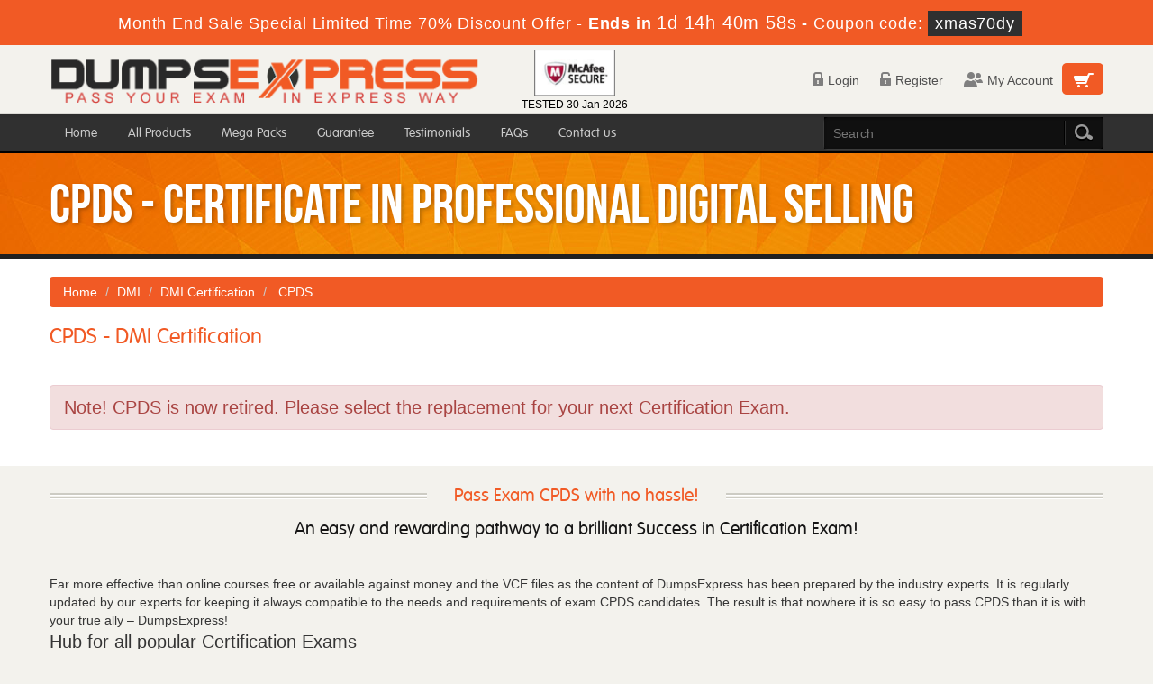

--- FILE ---
content_type: text/html; charset=UTF-8
request_url: https://www.dumpsexpress.com/CPDS-dumps.html
body_size: 17879
content:
<!DOCTYPE html>
<html lang="en">
<head>

	<meta charset="utf-8">
    <meta http-equiv="X-UA-Compatible" content="IE=edge">
    <meta name="viewport" content="width=device-width, initial-scale=1.0" />
    <meta name="author" content="">

    <meta name="description" content="Certificate in Professional Digital Selling PDF and Testing engine Certification Dumps that are 100% Verified By DMI CPDS Experts Please Try free CPDS pdf demo to confirm best quality." />
<meta name="keywords" content="CPDS PDF, CPDS Certification, CPDS Certification Dumps,  DMI CPDS Experts, Try free CPDS pdf demo" />
<link rel="canonical" href="https://www.dumpsexpress.com/CPDS-dumps.html" />
<title>Dumps Express CPDS Certification Dumps</title>
	<link rel="icon" href="https://www.dumpsexpress.com/img/favicon.ico" type="image/x-icon">

    <!-- Bootstrap Core CSS -->
    <link href="https://www.dumpsexpress.com/css/bootstrap.min.css" rel="stylesheet">
    <!-- Custom CSS -->
    <script src='https://www.google.com/recaptcha/api.js' async></script>
    <link href='http://fonts.googleapis.com/css?family=Open+Sans:400,300,700' rel='stylesheet' type='text/css'>
    <link href="https://www.dumpsexpress.com/css/style.css" rel="stylesheet" type="text/css" />
	<script type="text/javascript" src="https://www.dumpsexpress.com/js/jquery-2.0.2.min.js"></script>
	<script type="text/javascript" src="https://www.dumpsexpress.com/js/responsiveslides.min.js"></script>
	<script src="https://www.dumpsexpress.com/js/clipboard.min.js" async></script>


    <!-- HTML5 Shim and Respond.js IE8 support of HTML5 elements and media queries -->
    <!-- WARNING: Respond.js doesn't work if you view the page via file:// -->
    <!--[if lt IE 9]>
       <script src="https://oss.maxcdn.com/libs/html5shiv/3.7.0/html5shiv.js"></script>
       <script src="https://oss.maxcdn.com/libs/respond.js/1.4.2/respond.min.js"></script>
    <![endif]-->
	<script src="https://www.dumpsexpress.com/js/jquery.js"></script>



<script>
function Chat(){
var script = document.createElement("script"); //Make a script DOM node
script.id ="ze-snippet"
script.src = "https://static.zdassets.com/ekr/snippet.js?key=1687d94a-5f1f-420b-a8de-5d5646686ef2";
document.head.appendChild(script);
}
setTimeout(Chat, 7000);
</script>
<!-- Google tag (gtag.js) -->
<script async src="https://www.googletagmanager.com/gtag/js?id=G-56HDQVR03L"></script>
<script>
  window.dataLayer = window.dataLayer || [];
  function gtag(){dataLayer.push(arguments);}
  gtag('js', new Date());

  gtag('config', 'G-56HDQVR03L');
</script><meta name="google-site-verification" content="mWsLq5k0hd0R1TtdpTN5egU-evXXuTx83RKZmwzHQ-M" />










</head>







<body>

<!-- header advertisment -->
    <div class="promotionTitle">
        <div class="container">
            <div class="promotionTitle-title">
                <h3><span>Month End Sale Special Limited Time 70% Discount Offer - </span> Ends in <span id="coupontimeRem">0d 00h 00m 00s</span> - <span> Coupon code: <i>xmas70dy</i></span>
                </h3>
            </div>
        </div>
    </div>
<!-- header advertisment -->
<style>
/* header advertisment */
.promotionTitle {
  background: #f15a25;
  opacity: 1;
  height: 100%;
  width: 100%;
  visibility: visible;
}
.promotionTitleActive {
  opacity: 0;
  height: 0;
  width: 0;
  visibility: hidden;
}
.promotionTitle-title {
  position: relative;
}
.promotionTitle-title h3 {
  position: relative;
  font-size: 18px;
  letter-spacing: .8px;
  line-height: 1.5;
  margin: 10px 10px;
  color: #ffffff;
  font-weight: bold;
  text-align: center;
  width: 97%;
 padding: 0px;
}

.promotionTitle-title i{
	background-color:#303030;
	color:#fff;
	padding: 4px 8px;
	font-style: normal;
}

.promotionTitle-title span {
 color: #fff;
 display: inline-block;
 font-size: 18px;
	font-weight: 400;
}
.promotionTitle-title h3 span#coupontimeRem {
  font-size: 20px;
}
</style>
<script>
		function closeDisBox(){
			$('.topDiscountBar').hide();
		}
	// Set the date we're counting down to
		var countDownDate = new Date("Jan 31, 2026 23:59:59").getTime();

		// Update the count down every 1 second
		var x = setInterval(function() {

		  // Get today's date and time
		  var now = new Date().getTime();

		  // Find the distance between now and the count down date
		  var distance = countDownDate - now;

		  // Time calculations for days, hours, minutes and seconds
		  var days = Math.floor(distance / (1000 * 60 * 60 * 24));
		  var hours = Math.floor((distance % (1000 * 60 * 60 * 24)) / (1000 * 60 * 60));
		  var minutes = Math.floor((distance % (1000 * 60 * 60)) / (1000 * 60));
		  var seconds = Math.floor((distance % (1000 * 60)) / 1000);

		  // Display the result in the element with id="demo"
		  document.getElementById("coupontimeRem").innerHTML = days + "d " + hours + "h "
  + minutes + "m " + seconds + "s ";
		  // If the count down is finished, write some text
		  if (distance < 0) {
			clearInterval(x);
			document.getElementById("coupontimeRem").innerHTML = "EXPIRED";
		  }
		}, 1000);
	</script>
<script src="https://www.google.com/recaptcha/api.js?render=6LfL4dAUAAAAAOYOC-nu-XZJ6Fbkv_S37CR2vdwr"></script>
  <script>
  $(document).ready(function(){
      grecaptcha.ready(function() {
        grecaptcha.execute('6LfL4dAUAAAAAOYOC-nu-XZJ6Fbkv_S37CR2vdwr').then(function(token) {
                $('form[name="downloadDemo"]').prepend('<input type="hidden" name="g-recaptcha-response" value="'+token+'">');
                $('form[name="contactusForm"]').prepend('<input type="hidden" name="g-recaptcha-response" value="'+token+'">');
                $('form[name="exam_request"]').prepend('<input type="hidden" name="g-recaptcha-response" value="'+token+'">');
                $('form[name="registerForm"]').prepend('<input type="hidden" name="g-recaptcha-response" value="'+token+'">');
                $('form[name="loginForm"]').prepend('<input type="hidden" name="g-recaptcha-response" value="'+token+'">');
                $('form[name="addComment"]').prepend('<input type="hidden" name="g-recaptcha-response" value="'+token+'">');
        });
      });
  })
  </script>
<div class="header">

    	<div class="max-width">

        	<div class="logo-box col-sm-5">
				<a href="https://www.dumpsexpress.com">
            	<img src="https://www.dumpsexpress.com/img/logo.png" alt="DumpsExpress Logo">
				</a>

            </div>

				<div class="col-md-2 col-sm-6 col-xs-12">
				<div class="secureSite">
            		<img src="https://www.dumpsexpress.com/img/mcafee.png" alt="mcafee secure" class="center-block" style="width: 90px;margin-top: 5px;">
					<p class="text-center" style="color:black; font-size:12px;">TESTED 30 Jan 2026</p>
				</div>
            </div>


            	<div class="cart-and-memberarea col-sm-5">

            	<div class="header-cart-box">

                  <a class="cart-icon-box" href="/cart.html"><span class="cart-icon">&nbsp;</span></a>

                </div>

                

            	<ul class="member-area">

                
                	<li><a href="/login.html" class="login-icon">

                    <span><img src="https://www.dumpsexpress.com/images/login-icon.png" alt=""></span>Login</a></li>

                    <li><a href="/register.html" class="register-icon">

                    <span><img src="https://www.dumpsexpress.com/images/register-icon.png" alt=""></span>Register</a></li>

                    <li><a href="/login.html" class="chat-icon">

                    <span><img src="https://www.dumpsexpress.com/images/chat-icon.png" alt=""></span>My Account</a></li>

                
                

                

                

                	

                </ul>

            </div>

        </div>

</div>

<div id="mobile-header">

        <a id="responsive-menu-button" href="#sidr-main">&nbsp;</a>

</div>

<div id="navigation">

        <div class="group nav">

            <ul class="max-width">

                <li>

                  <form action="/search.html" method="POST">

                        <input type="search" class="nav-search" name="query" id="srch"  placeholder="Search" required>

                        <div class="search-submit-box"><input type="submit" class="search-submit" value="&nbsp;"></div>

                    </form>

                </li>

                
                <li><a href="https://www.dumpsexpress.com" >Home</a></li>

                <li><a href="/allproducts.html" >All Products</a></li>

                <li><a href="/mega-packs.html" >Mega Packs</a></li>

                <li><a href="/guarantee.html" >Guarantee</a></li>

                <li><a href="/testimonials.html" >Testimonials</a></li>

                

                <li><a href="/faq.html" >FAQs</a></li>

                <li><a href="/contactus.html" >Contact us</a></li>

            </ul>

        </div>

</div>












<div class="inner-banner-box group">

	<div class="max-width banner-text">CPDS - Certificate in Professional Digital Selling</div>

</div>



<div class="content-box">

	<div class="exam-group-box">

            <div class="max-width">

            <ol class="breadcrumb">



  		<li><a href="https://www.dumpsexpress.com">Home</a></li>



		<li><a href="/DMI.html">DMI</a></li>



		<li class="active"><a href="/DMI-Certification-certification.html" >DMI Certification</a>



		</li>



		<li> CPDS  </li>



	</ol>

            



    

    

    

    
    
    

<h1 class="exam-heading">CPDS - DMI Certification</h1>

<div class="alert alert-danger" style="font-size: 20px;">
	<b>Note!</b> CPDS is now retired. Please select the replacement for your next Certification Exam.
	</div>


            </div>

        </div>

        

	<div class="about-abraindumps">

            <div class="max-width">

                

                <h2 class="center-heading"><span>Pass Exam CPDS with no hassle!</span></h1>

<div class="black-heading">An easy and rewarding pathway to a brilliant Success in Certification Exam!</div>

<p>Far more effective than online courses free or available against money and the VCE files as the content of DumpsExpress has been prepared by the industry experts. It is regularly updated by our experts for keeping it always compatible to the needs and requirements of exam CPDS candidates. The result is that nowhere it is so easy to pass CPDS than it is with your true ally &ndash; DumpsExpress!</p>

<h2>Hub for all popular Certification Exams</h2>

<p>We offer you a wide range of study guides, braindumps and practice exams on the career-oriented IT certifications and help you pass exams without facing any difficulty. The study questions included in the study guide PDF cover up the entire syllabus of Exam CPDS. The questions and answers are rich with information and are easy to remember due to their simple English and real life-based examples, simulations and graphs. If you spare only a few days for exam preparation, you can not only pass exam but can also secure a brilliant percentage.</p>

<h2>Practice the Exam Format and the Study Questions</h2>

<p>Most of CPDS Exam candidates remain confused about the format of the actual exam and the nature of questions therein. To help candidates, we have introduced state of the art exam engine that provides you a number of practice questions and answers. It will strengthen your learning, add to your knowledge and will enable you to revise the entire syllabus more than once.</p>

<h2>Braindumps - Readymade Solution for a Fabulous Success</h2>

<p>Our braindumps comprise the most significant questions and answers that have every possibility to be the part of the real exam. Carefully devised by the IT professionals that have an extensive exposure of the exam and its requirements, these dumps are a real feast for every candidate.</p>

<p>&nbsp;</p>

<p>With these innovative products, DumpsExpress is justified in claiming for offering unique and unmatched study material to certifications candidates. Above all, it is the exam passing guarantee that makes us superior in the market. Our worthy clients are eligible to take back their money if they perchance do not succeed.</p>

            </div>

        </div>

         

        

	<div class="about-abraindumps">

            <div class="max-width">

                

                

    



    
	    <div class="about-abraindumps related-cert">

            <div class="max-width">

                <h2 class="center-heading"><span>DMI Related Certification Exam</span></h2>

                <div class="black-heading">DMI Practice Exams Dumps Question Answers</div>

                <p>The followings list DMI Certifications in Abraindumps, If you have other DMI certifications exam you want added please contact us.</p>

                <ul class="popular-vendor-list group">

                	<li><ul class="group">                          <li><a href="/CDMA1-0-dumps.html" title="Certified Digital Marketing Associate">
                          <span>&nbsp;</span>CDMA1.0</a></li>
                                              <li><a href="/CDMP7-0-dumps.html" title="Certified Digital Marketing Professional">
                          <span>&nbsp;</span>CDMP7.0</a></li>
                                              <li><a href="/CDMP8-0-dumps.html" title="Certified Digital Marketing Professional">
                          <span>&nbsp;</span>CDMP8.0</a></li>
                                              <li><a href="/CDMP8_PtBR-dumps.html" title="Curso de Marketing Digital Internacional">
                          <span>&nbsp;</span>CDMP8_PtBR</a></li>
                    </ul></li><li><ul class="group">                          <li><a href="/CDMS-SM4-0-dumps.html" title="Certified Digital Marketing Specialist - Search Marketing">
                          <span>&nbsp;</span>CDMS-SM4.0</a></li>
                                              <li><a href="/CDMS-SMM4-0-dumps.html" title="Certified Digital Marketing Specialist - Social Media Marketing">
                          <span>&nbsp;</span>CDMS-SMM4.0</a></li>
                                              <li><a href="/CDMS-SP4-0-dumps.html" title="Certified Digital Marketing Specialist - Strategy and Planning">
                          <span>&nbsp;</span>CDMS-SP4.0</a></li>
                                              <li><a href="/CDSS3-0-dumps.html" title="Certified Digital and Social Selling Specialist">
                          <span>&nbsp;</span>CDSS3.0</a></li>
                    </ul></li><li><ul class="group">                          <li><a href="/PCAR-L1-dumps.html" title="Professional Certificate in Airline Retail Level 1">
                          <span>&nbsp;</span>PCAR-L1</a></li>
                                              <li><a href="/PCAR-L2-dumps.html" title="Professional Certificate in Airline Retail Level 2">
                          <span>&nbsp;</span>PCAR-L2</a></li>
                                              <li><a href="/PCAR-L3-dumps.html" title="Professional Certificate in Airline Retail Level 3">
                          <span>&nbsp;</span>PCAR-L3</a></li>
                                              <li><a href="/PDDMv6-0-dumps.html" title="Certified Digital Marketing Professional">
                          <span>&nbsp;</span>PDDMv6.0</a></li>
                    </ul></li>
					
                </ul>            

            </div>

        </div>
		  

    

</div>


<div class="footer">

        <div class="useful-links">

        	<ul class="useful-links-list">

            	<li><a href="https://www.dumpsexpress.com">Home</a></li>

              <li><a href="/allproducts.html">All Products</a></li>

			  <li><a href="/aboutus.html">About us</a></li>

			  <li><a href="/guarantee.html">Guarantee</a></li>

              <li><a href="/register.html">Member Area</a></li>

			  <li><a href="/testimonials.html">Testimonials</a></li>

              <li><a href="/contactus.html">Contact us</a></li>

			  <li><a href="/faq.html">FAQs</a></li>
                <li><a href="/dmca.html">DMCA & Copyrights</a></li>

            </ul>

        </div>

        <div class="footer-copyright">

        	<div class="max-width">

            	<div class="payment-and-social">

                    <ul class="social-links">

                        <li><a href="#" class="facebook-icon">&nbsp;</a></li>

                        <li><a href="#" class="twitter-icon">&nbsp;</a></li>

                        <li><a href="#" class="linkedin-icon">&nbsp;</a></li>

                        <li><a href="#" class="rss-icon">&nbsp;</a></li>

                    </ul>

                    <ul class="payment-method">

                        <li><a href="#" class="visa-icon">&nbsp;</a></li>

                        <li><a href="#" class="mastercard-icon">&nbsp;</a></li>

                        <li><a href="#" class="maestro-icon">&nbsp;</a></li>

                        <li><a href="#" class="americanexpress-icon">&nbsp;</a></li>

                    </ul>

                </div>

            	<p class="copyright">Copyright &copy; 2014-2026 DumpsExpress. All Rights Reserved</p>

            </div>

        </div>

    </div>

    



<!-- /.container -->



	



<!-- jQuery -->











<!-- Bootstrap Core JavaScript -->



<script src="https://www.dumpsexpress.com/js/bootstrap.min.js"></script>



<script src="https://www.dumpsexpress.com/js/manage.js"></script>





    

	<script type="text/javascript" src="js/custom-scripts.js"></script>

	<script type="text/javascript" src="js/jquery.sidr.min.js"></script>

    <script type="text/javascript">

	

	

		$('#responsive-menu-button').sidr({

			name: 'sidr-main',

			source: '#navigation'

		});

    </script>


</body>







</html>

--- FILE ---
content_type: text/html; charset=utf-8
request_url: https://www.google.com/recaptcha/api2/anchor?ar=1&k=6LfL4dAUAAAAAOYOC-nu-XZJ6Fbkv_S37CR2vdwr&co=aHR0cHM6Ly93d3cuZHVtcHNleHByZXNzLmNvbTo0NDM.&hl=en&v=N67nZn4AqZkNcbeMu4prBgzg&size=invisible&anchor-ms=20000&execute-ms=30000&cb=s88m0viun9j2
body_size: 49189
content:
<!DOCTYPE HTML><html dir="ltr" lang="en"><head><meta http-equiv="Content-Type" content="text/html; charset=UTF-8">
<meta http-equiv="X-UA-Compatible" content="IE=edge">
<title>reCAPTCHA</title>
<style type="text/css">
/* cyrillic-ext */
@font-face {
  font-family: 'Roboto';
  font-style: normal;
  font-weight: 400;
  font-stretch: 100%;
  src: url(//fonts.gstatic.com/s/roboto/v48/KFO7CnqEu92Fr1ME7kSn66aGLdTylUAMa3GUBHMdazTgWw.woff2) format('woff2');
  unicode-range: U+0460-052F, U+1C80-1C8A, U+20B4, U+2DE0-2DFF, U+A640-A69F, U+FE2E-FE2F;
}
/* cyrillic */
@font-face {
  font-family: 'Roboto';
  font-style: normal;
  font-weight: 400;
  font-stretch: 100%;
  src: url(//fonts.gstatic.com/s/roboto/v48/KFO7CnqEu92Fr1ME7kSn66aGLdTylUAMa3iUBHMdazTgWw.woff2) format('woff2');
  unicode-range: U+0301, U+0400-045F, U+0490-0491, U+04B0-04B1, U+2116;
}
/* greek-ext */
@font-face {
  font-family: 'Roboto';
  font-style: normal;
  font-weight: 400;
  font-stretch: 100%;
  src: url(//fonts.gstatic.com/s/roboto/v48/KFO7CnqEu92Fr1ME7kSn66aGLdTylUAMa3CUBHMdazTgWw.woff2) format('woff2');
  unicode-range: U+1F00-1FFF;
}
/* greek */
@font-face {
  font-family: 'Roboto';
  font-style: normal;
  font-weight: 400;
  font-stretch: 100%;
  src: url(//fonts.gstatic.com/s/roboto/v48/KFO7CnqEu92Fr1ME7kSn66aGLdTylUAMa3-UBHMdazTgWw.woff2) format('woff2');
  unicode-range: U+0370-0377, U+037A-037F, U+0384-038A, U+038C, U+038E-03A1, U+03A3-03FF;
}
/* math */
@font-face {
  font-family: 'Roboto';
  font-style: normal;
  font-weight: 400;
  font-stretch: 100%;
  src: url(//fonts.gstatic.com/s/roboto/v48/KFO7CnqEu92Fr1ME7kSn66aGLdTylUAMawCUBHMdazTgWw.woff2) format('woff2');
  unicode-range: U+0302-0303, U+0305, U+0307-0308, U+0310, U+0312, U+0315, U+031A, U+0326-0327, U+032C, U+032F-0330, U+0332-0333, U+0338, U+033A, U+0346, U+034D, U+0391-03A1, U+03A3-03A9, U+03B1-03C9, U+03D1, U+03D5-03D6, U+03F0-03F1, U+03F4-03F5, U+2016-2017, U+2034-2038, U+203C, U+2040, U+2043, U+2047, U+2050, U+2057, U+205F, U+2070-2071, U+2074-208E, U+2090-209C, U+20D0-20DC, U+20E1, U+20E5-20EF, U+2100-2112, U+2114-2115, U+2117-2121, U+2123-214F, U+2190, U+2192, U+2194-21AE, U+21B0-21E5, U+21F1-21F2, U+21F4-2211, U+2213-2214, U+2216-22FF, U+2308-230B, U+2310, U+2319, U+231C-2321, U+2336-237A, U+237C, U+2395, U+239B-23B7, U+23D0, U+23DC-23E1, U+2474-2475, U+25AF, U+25B3, U+25B7, U+25BD, U+25C1, U+25CA, U+25CC, U+25FB, U+266D-266F, U+27C0-27FF, U+2900-2AFF, U+2B0E-2B11, U+2B30-2B4C, U+2BFE, U+3030, U+FF5B, U+FF5D, U+1D400-1D7FF, U+1EE00-1EEFF;
}
/* symbols */
@font-face {
  font-family: 'Roboto';
  font-style: normal;
  font-weight: 400;
  font-stretch: 100%;
  src: url(//fonts.gstatic.com/s/roboto/v48/KFO7CnqEu92Fr1ME7kSn66aGLdTylUAMaxKUBHMdazTgWw.woff2) format('woff2');
  unicode-range: U+0001-000C, U+000E-001F, U+007F-009F, U+20DD-20E0, U+20E2-20E4, U+2150-218F, U+2190, U+2192, U+2194-2199, U+21AF, U+21E6-21F0, U+21F3, U+2218-2219, U+2299, U+22C4-22C6, U+2300-243F, U+2440-244A, U+2460-24FF, U+25A0-27BF, U+2800-28FF, U+2921-2922, U+2981, U+29BF, U+29EB, U+2B00-2BFF, U+4DC0-4DFF, U+FFF9-FFFB, U+10140-1018E, U+10190-1019C, U+101A0, U+101D0-101FD, U+102E0-102FB, U+10E60-10E7E, U+1D2C0-1D2D3, U+1D2E0-1D37F, U+1F000-1F0FF, U+1F100-1F1AD, U+1F1E6-1F1FF, U+1F30D-1F30F, U+1F315, U+1F31C, U+1F31E, U+1F320-1F32C, U+1F336, U+1F378, U+1F37D, U+1F382, U+1F393-1F39F, U+1F3A7-1F3A8, U+1F3AC-1F3AF, U+1F3C2, U+1F3C4-1F3C6, U+1F3CA-1F3CE, U+1F3D4-1F3E0, U+1F3ED, U+1F3F1-1F3F3, U+1F3F5-1F3F7, U+1F408, U+1F415, U+1F41F, U+1F426, U+1F43F, U+1F441-1F442, U+1F444, U+1F446-1F449, U+1F44C-1F44E, U+1F453, U+1F46A, U+1F47D, U+1F4A3, U+1F4B0, U+1F4B3, U+1F4B9, U+1F4BB, U+1F4BF, U+1F4C8-1F4CB, U+1F4D6, U+1F4DA, U+1F4DF, U+1F4E3-1F4E6, U+1F4EA-1F4ED, U+1F4F7, U+1F4F9-1F4FB, U+1F4FD-1F4FE, U+1F503, U+1F507-1F50B, U+1F50D, U+1F512-1F513, U+1F53E-1F54A, U+1F54F-1F5FA, U+1F610, U+1F650-1F67F, U+1F687, U+1F68D, U+1F691, U+1F694, U+1F698, U+1F6AD, U+1F6B2, U+1F6B9-1F6BA, U+1F6BC, U+1F6C6-1F6CF, U+1F6D3-1F6D7, U+1F6E0-1F6EA, U+1F6F0-1F6F3, U+1F6F7-1F6FC, U+1F700-1F7FF, U+1F800-1F80B, U+1F810-1F847, U+1F850-1F859, U+1F860-1F887, U+1F890-1F8AD, U+1F8B0-1F8BB, U+1F8C0-1F8C1, U+1F900-1F90B, U+1F93B, U+1F946, U+1F984, U+1F996, U+1F9E9, U+1FA00-1FA6F, U+1FA70-1FA7C, U+1FA80-1FA89, U+1FA8F-1FAC6, U+1FACE-1FADC, U+1FADF-1FAE9, U+1FAF0-1FAF8, U+1FB00-1FBFF;
}
/* vietnamese */
@font-face {
  font-family: 'Roboto';
  font-style: normal;
  font-weight: 400;
  font-stretch: 100%;
  src: url(//fonts.gstatic.com/s/roboto/v48/KFO7CnqEu92Fr1ME7kSn66aGLdTylUAMa3OUBHMdazTgWw.woff2) format('woff2');
  unicode-range: U+0102-0103, U+0110-0111, U+0128-0129, U+0168-0169, U+01A0-01A1, U+01AF-01B0, U+0300-0301, U+0303-0304, U+0308-0309, U+0323, U+0329, U+1EA0-1EF9, U+20AB;
}
/* latin-ext */
@font-face {
  font-family: 'Roboto';
  font-style: normal;
  font-weight: 400;
  font-stretch: 100%;
  src: url(//fonts.gstatic.com/s/roboto/v48/KFO7CnqEu92Fr1ME7kSn66aGLdTylUAMa3KUBHMdazTgWw.woff2) format('woff2');
  unicode-range: U+0100-02BA, U+02BD-02C5, U+02C7-02CC, U+02CE-02D7, U+02DD-02FF, U+0304, U+0308, U+0329, U+1D00-1DBF, U+1E00-1E9F, U+1EF2-1EFF, U+2020, U+20A0-20AB, U+20AD-20C0, U+2113, U+2C60-2C7F, U+A720-A7FF;
}
/* latin */
@font-face {
  font-family: 'Roboto';
  font-style: normal;
  font-weight: 400;
  font-stretch: 100%;
  src: url(//fonts.gstatic.com/s/roboto/v48/KFO7CnqEu92Fr1ME7kSn66aGLdTylUAMa3yUBHMdazQ.woff2) format('woff2');
  unicode-range: U+0000-00FF, U+0131, U+0152-0153, U+02BB-02BC, U+02C6, U+02DA, U+02DC, U+0304, U+0308, U+0329, U+2000-206F, U+20AC, U+2122, U+2191, U+2193, U+2212, U+2215, U+FEFF, U+FFFD;
}
/* cyrillic-ext */
@font-face {
  font-family: 'Roboto';
  font-style: normal;
  font-weight: 500;
  font-stretch: 100%;
  src: url(//fonts.gstatic.com/s/roboto/v48/KFO7CnqEu92Fr1ME7kSn66aGLdTylUAMa3GUBHMdazTgWw.woff2) format('woff2');
  unicode-range: U+0460-052F, U+1C80-1C8A, U+20B4, U+2DE0-2DFF, U+A640-A69F, U+FE2E-FE2F;
}
/* cyrillic */
@font-face {
  font-family: 'Roboto';
  font-style: normal;
  font-weight: 500;
  font-stretch: 100%;
  src: url(//fonts.gstatic.com/s/roboto/v48/KFO7CnqEu92Fr1ME7kSn66aGLdTylUAMa3iUBHMdazTgWw.woff2) format('woff2');
  unicode-range: U+0301, U+0400-045F, U+0490-0491, U+04B0-04B1, U+2116;
}
/* greek-ext */
@font-face {
  font-family: 'Roboto';
  font-style: normal;
  font-weight: 500;
  font-stretch: 100%;
  src: url(//fonts.gstatic.com/s/roboto/v48/KFO7CnqEu92Fr1ME7kSn66aGLdTylUAMa3CUBHMdazTgWw.woff2) format('woff2');
  unicode-range: U+1F00-1FFF;
}
/* greek */
@font-face {
  font-family: 'Roboto';
  font-style: normal;
  font-weight: 500;
  font-stretch: 100%;
  src: url(//fonts.gstatic.com/s/roboto/v48/KFO7CnqEu92Fr1ME7kSn66aGLdTylUAMa3-UBHMdazTgWw.woff2) format('woff2');
  unicode-range: U+0370-0377, U+037A-037F, U+0384-038A, U+038C, U+038E-03A1, U+03A3-03FF;
}
/* math */
@font-face {
  font-family: 'Roboto';
  font-style: normal;
  font-weight: 500;
  font-stretch: 100%;
  src: url(//fonts.gstatic.com/s/roboto/v48/KFO7CnqEu92Fr1ME7kSn66aGLdTylUAMawCUBHMdazTgWw.woff2) format('woff2');
  unicode-range: U+0302-0303, U+0305, U+0307-0308, U+0310, U+0312, U+0315, U+031A, U+0326-0327, U+032C, U+032F-0330, U+0332-0333, U+0338, U+033A, U+0346, U+034D, U+0391-03A1, U+03A3-03A9, U+03B1-03C9, U+03D1, U+03D5-03D6, U+03F0-03F1, U+03F4-03F5, U+2016-2017, U+2034-2038, U+203C, U+2040, U+2043, U+2047, U+2050, U+2057, U+205F, U+2070-2071, U+2074-208E, U+2090-209C, U+20D0-20DC, U+20E1, U+20E5-20EF, U+2100-2112, U+2114-2115, U+2117-2121, U+2123-214F, U+2190, U+2192, U+2194-21AE, U+21B0-21E5, U+21F1-21F2, U+21F4-2211, U+2213-2214, U+2216-22FF, U+2308-230B, U+2310, U+2319, U+231C-2321, U+2336-237A, U+237C, U+2395, U+239B-23B7, U+23D0, U+23DC-23E1, U+2474-2475, U+25AF, U+25B3, U+25B7, U+25BD, U+25C1, U+25CA, U+25CC, U+25FB, U+266D-266F, U+27C0-27FF, U+2900-2AFF, U+2B0E-2B11, U+2B30-2B4C, U+2BFE, U+3030, U+FF5B, U+FF5D, U+1D400-1D7FF, U+1EE00-1EEFF;
}
/* symbols */
@font-face {
  font-family: 'Roboto';
  font-style: normal;
  font-weight: 500;
  font-stretch: 100%;
  src: url(//fonts.gstatic.com/s/roboto/v48/KFO7CnqEu92Fr1ME7kSn66aGLdTylUAMaxKUBHMdazTgWw.woff2) format('woff2');
  unicode-range: U+0001-000C, U+000E-001F, U+007F-009F, U+20DD-20E0, U+20E2-20E4, U+2150-218F, U+2190, U+2192, U+2194-2199, U+21AF, U+21E6-21F0, U+21F3, U+2218-2219, U+2299, U+22C4-22C6, U+2300-243F, U+2440-244A, U+2460-24FF, U+25A0-27BF, U+2800-28FF, U+2921-2922, U+2981, U+29BF, U+29EB, U+2B00-2BFF, U+4DC0-4DFF, U+FFF9-FFFB, U+10140-1018E, U+10190-1019C, U+101A0, U+101D0-101FD, U+102E0-102FB, U+10E60-10E7E, U+1D2C0-1D2D3, U+1D2E0-1D37F, U+1F000-1F0FF, U+1F100-1F1AD, U+1F1E6-1F1FF, U+1F30D-1F30F, U+1F315, U+1F31C, U+1F31E, U+1F320-1F32C, U+1F336, U+1F378, U+1F37D, U+1F382, U+1F393-1F39F, U+1F3A7-1F3A8, U+1F3AC-1F3AF, U+1F3C2, U+1F3C4-1F3C6, U+1F3CA-1F3CE, U+1F3D4-1F3E0, U+1F3ED, U+1F3F1-1F3F3, U+1F3F5-1F3F7, U+1F408, U+1F415, U+1F41F, U+1F426, U+1F43F, U+1F441-1F442, U+1F444, U+1F446-1F449, U+1F44C-1F44E, U+1F453, U+1F46A, U+1F47D, U+1F4A3, U+1F4B0, U+1F4B3, U+1F4B9, U+1F4BB, U+1F4BF, U+1F4C8-1F4CB, U+1F4D6, U+1F4DA, U+1F4DF, U+1F4E3-1F4E6, U+1F4EA-1F4ED, U+1F4F7, U+1F4F9-1F4FB, U+1F4FD-1F4FE, U+1F503, U+1F507-1F50B, U+1F50D, U+1F512-1F513, U+1F53E-1F54A, U+1F54F-1F5FA, U+1F610, U+1F650-1F67F, U+1F687, U+1F68D, U+1F691, U+1F694, U+1F698, U+1F6AD, U+1F6B2, U+1F6B9-1F6BA, U+1F6BC, U+1F6C6-1F6CF, U+1F6D3-1F6D7, U+1F6E0-1F6EA, U+1F6F0-1F6F3, U+1F6F7-1F6FC, U+1F700-1F7FF, U+1F800-1F80B, U+1F810-1F847, U+1F850-1F859, U+1F860-1F887, U+1F890-1F8AD, U+1F8B0-1F8BB, U+1F8C0-1F8C1, U+1F900-1F90B, U+1F93B, U+1F946, U+1F984, U+1F996, U+1F9E9, U+1FA00-1FA6F, U+1FA70-1FA7C, U+1FA80-1FA89, U+1FA8F-1FAC6, U+1FACE-1FADC, U+1FADF-1FAE9, U+1FAF0-1FAF8, U+1FB00-1FBFF;
}
/* vietnamese */
@font-face {
  font-family: 'Roboto';
  font-style: normal;
  font-weight: 500;
  font-stretch: 100%;
  src: url(//fonts.gstatic.com/s/roboto/v48/KFO7CnqEu92Fr1ME7kSn66aGLdTylUAMa3OUBHMdazTgWw.woff2) format('woff2');
  unicode-range: U+0102-0103, U+0110-0111, U+0128-0129, U+0168-0169, U+01A0-01A1, U+01AF-01B0, U+0300-0301, U+0303-0304, U+0308-0309, U+0323, U+0329, U+1EA0-1EF9, U+20AB;
}
/* latin-ext */
@font-face {
  font-family: 'Roboto';
  font-style: normal;
  font-weight: 500;
  font-stretch: 100%;
  src: url(//fonts.gstatic.com/s/roboto/v48/KFO7CnqEu92Fr1ME7kSn66aGLdTylUAMa3KUBHMdazTgWw.woff2) format('woff2');
  unicode-range: U+0100-02BA, U+02BD-02C5, U+02C7-02CC, U+02CE-02D7, U+02DD-02FF, U+0304, U+0308, U+0329, U+1D00-1DBF, U+1E00-1E9F, U+1EF2-1EFF, U+2020, U+20A0-20AB, U+20AD-20C0, U+2113, U+2C60-2C7F, U+A720-A7FF;
}
/* latin */
@font-face {
  font-family: 'Roboto';
  font-style: normal;
  font-weight: 500;
  font-stretch: 100%;
  src: url(//fonts.gstatic.com/s/roboto/v48/KFO7CnqEu92Fr1ME7kSn66aGLdTylUAMa3yUBHMdazQ.woff2) format('woff2');
  unicode-range: U+0000-00FF, U+0131, U+0152-0153, U+02BB-02BC, U+02C6, U+02DA, U+02DC, U+0304, U+0308, U+0329, U+2000-206F, U+20AC, U+2122, U+2191, U+2193, U+2212, U+2215, U+FEFF, U+FFFD;
}
/* cyrillic-ext */
@font-face {
  font-family: 'Roboto';
  font-style: normal;
  font-weight: 900;
  font-stretch: 100%;
  src: url(//fonts.gstatic.com/s/roboto/v48/KFO7CnqEu92Fr1ME7kSn66aGLdTylUAMa3GUBHMdazTgWw.woff2) format('woff2');
  unicode-range: U+0460-052F, U+1C80-1C8A, U+20B4, U+2DE0-2DFF, U+A640-A69F, U+FE2E-FE2F;
}
/* cyrillic */
@font-face {
  font-family: 'Roboto';
  font-style: normal;
  font-weight: 900;
  font-stretch: 100%;
  src: url(//fonts.gstatic.com/s/roboto/v48/KFO7CnqEu92Fr1ME7kSn66aGLdTylUAMa3iUBHMdazTgWw.woff2) format('woff2');
  unicode-range: U+0301, U+0400-045F, U+0490-0491, U+04B0-04B1, U+2116;
}
/* greek-ext */
@font-face {
  font-family: 'Roboto';
  font-style: normal;
  font-weight: 900;
  font-stretch: 100%;
  src: url(//fonts.gstatic.com/s/roboto/v48/KFO7CnqEu92Fr1ME7kSn66aGLdTylUAMa3CUBHMdazTgWw.woff2) format('woff2');
  unicode-range: U+1F00-1FFF;
}
/* greek */
@font-face {
  font-family: 'Roboto';
  font-style: normal;
  font-weight: 900;
  font-stretch: 100%;
  src: url(//fonts.gstatic.com/s/roboto/v48/KFO7CnqEu92Fr1ME7kSn66aGLdTylUAMa3-UBHMdazTgWw.woff2) format('woff2');
  unicode-range: U+0370-0377, U+037A-037F, U+0384-038A, U+038C, U+038E-03A1, U+03A3-03FF;
}
/* math */
@font-face {
  font-family: 'Roboto';
  font-style: normal;
  font-weight: 900;
  font-stretch: 100%;
  src: url(//fonts.gstatic.com/s/roboto/v48/KFO7CnqEu92Fr1ME7kSn66aGLdTylUAMawCUBHMdazTgWw.woff2) format('woff2');
  unicode-range: U+0302-0303, U+0305, U+0307-0308, U+0310, U+0312, U+0315, U+031A, U+0326-0327, U+032C, U+032F-0330, U+0332-0333, U+0338, U+033A, U+0346, U+034D, U+0391-03A1, U+03A3-03A9, U+03B1-03C9, U+03D1, U+03D5-03D6, U+03F0-03F1, U+03F4-03F5, U+2016-2017, U+2034-2038, U+203C, U+2040, U+2043, U+2047, U+2050, U+2057, U+205F, U+2070-2071, U+2074-208E, U+2090-209C, U+20D0-20DC, U+20E1, U+20E5-20EF, U+2100-2112, U+2114-2115, U+2117-2121, U+2123-214F, U+2190, U+2192, U+2194-21AE, U+21B0-21E5, U+21F1-21F2, U+21F4-2211, U+2213-2214, U+2216-22FF, U+2308-230B, U+2310, U+2319, U+231C-2321, U+2336-237A, U+237C, U+2395, U+239B-23B7, U+23D0, U+23DC-23E1, U+2474-2475, U+25AF, U+25B3, U+25B7, U+25BD, U+25C1, U+25CA, U+25CC, U+25FB, U+266D-266F, U+27C0-27FF, U+2900-2AFF, U+2B0E-2B11, U+2B30-2B4C, U+2BFE, U+3030, U+FF5B, U+FF5D, U+1D400-1D7FF, U+1EE00-1EEFF;
}
/* symbols */
@font-face {
  font-family: 'Roboto';
  font-style: normal;
  font-weight: 900;
  font-stretch: 100%;
  src: url(//fonts.gstatic.com/s/roboto/v48/KFO7CnqEu92Fr1ME7kSn66aGLdTylUAMaxKUBHMdazTgWw.woff2) format('woff2');
  unicode-range: U+0001-000C, U+000E-001F, U+007F-009F, U+20DD-20E0, U+20E2-20E4, U+2150-218F, U+2190, U+2192, U+2194-2199, U+21AF, U+21E6-21F0, U+21F3, U+2218-2219, U+2299, U+22C4-22C6, U+2300-243F, U+2440-244A, U+2460-24FF, U+25A0-27BF, U+2800-28FF, U+2921-2922, U+2981, U+29BF, U+29EB, U+2B00-2BFF, U+4DC0-4DFF, U+FFF9-FFFB, U+10140-1018E, U+10190-1019C, U+101A0, U+101D0-101FD, U+102E0-102FB, U+10E60-10E7E, U+1D2C0-1D2D3, U+1D2E0-1D37F, U+1F000-1F0FF, U+1F100-1F1AD, U+1F1E6-1F1FF, U+1F30D-1F30F, U+1F315, U+1F31C, U+1F31E, U+1F320-1F32C, U+1F336, U+1F378, U+1F37D, U+1F382, U+1F393-1F39F, U+1F3A7-1F3A8, U+1F3AC-1F3AF, U+1F3C2, U+1F3C4-1F3C6, U+1F3CA-1F3CE, U+1F3D4-1F3E0, U+1F3ED, U+1F3F1-1F3F3, U+1F3F5-1F3F7, U+1F408, U+1F415, U+1F41F, U+1F426, U+1F43F, U+1F441-1F442, U+1F444, U+1F446-1F449, U+1F44C-1F44E, U+1F453, U+1F46A, U+1F47D, U+1F4A3, U+1F4B0, U+1F4B3, U+1F4B9, U+1F4BB, U+1F4BF, U+1F4C8-1F4CB, U+1F4D6, U+1F4DA, U+1F4DF, U+1F4E3-1F4E6, U+1F4EA-1F4ED, U+1F4F7, U+1F4F9-1F4FB, U+1F4FD-1F4FE, U+1F503, U+1F507-1F50B, U+1F50D, U+1F512-1F513, U+1F53E-1F54A, U+1F54F-1F5FA, U+1F610, U+1F650-1F67F, U+1F687, U+1F68D, U+1F691, U+1F694, U+1F698, U+1F6AD, U+1F6B2, U+1F6B9-1F6BA, U+1F6BC, U+1F6C6-1F6CF, U+1F6D3-1F6D7, U+1F6E0-1F6EA, U+1F6F0-1F6F3, U+1F6F7-1F6FC, U+1F700-1F7FF, U+1F800-1F80B, U+1F810-1F847, U+1F850-1F859, U+1F860-1F887, U+1F890-1F8AD, U+1F8B0-1F8BB, U+1F8C0-1F8C1, U+1F900-1F90B, U+1F93B, U+1F946, U+1F984, U+1F996, U+1F9E9, U+1FA00-1FA6F, U+1FA70-1FA7C, U+1FA80-1FA89, U+1FA8F-1FAC6, U+1FACE-1FADC, U+1FADF-1FAE9, U+1FAF0-1FAF8, U+1FB00-1FBFF;
}
/* vietnamese */
@font-face {
  font-family: 'Roboto';
  font-style: normal;
  font-weight: 900;
  font-stretch: 100%;
  src: url(//fonts.gstatic.com/s/roboto/v48/KFO7CnqEu92Fr1ME7kSn66aGLdTylUAMa3OUBHMdazTgWw.woff2) format('woff2');
  unicode-range: U+0102-0103, U+0110-0111, U+0128-0129, U+0168-0169, U+01A0-01A1, U+01AF-01B0, U+0300-0301, U+0303-0304, U+0308-0309, U+0323, U+0329, U+1EA0-1EF9, U+20AB;
}
/* latin-ext */
@font-face {
  font-family: 'Roboto';
  font-style: normal;
  font-weight: 900;
  font-stretch: 100%;
  src: url(//fonts.gstatic.com/s/roboto/v48/KFO7CnqEu92Fr1ME7kSn66aGLdTylUAMa3KUBHMdazTgWw.woff2) format('woff2');
  unicode-range: U+0100-02BA, U+02BD-02C5, U+02C7-02CC, U+02CE-02D7, U+02DD-02FF, U+0304, U+0308, U+0329, U+1D00-1DBF, U+1E00-1E9F, U+1EF2-1EFF, U+2020, U+20A0-20AB, U+20AD-20C0, U+2113, U+2C60-2C7F, U+A720-A7FF;
}
/* latin */
@font-face {
  font-family: 'Roboto';
  font-style: normal;
  font-weight: 900;
  font-stretch: 100%;
  src: url(//fonts.gstatic.com/s/roboto/v48/KFO7CnqEu92Fr1ME7kSn66aGLdTylUAMa3yUBHMdazQ.woff2) format('woff2');
  unicode-range: U+0000-00FF, U+0131, U+0152-0153, U+02BB-02BC, U+02C6, U+02DA, U+02DC, U+0304, U+0308, U+0329, U+2000-206F, U+20AC, U+2122, U+2191, U+2193, U+2212, U+2215, U+FEFF, U+FFFD;
}

</style>
<link rel="stylesheet" type="text/css" href="https://www.gstatic.com/recaptcha/releases/N67nZn4AqZkNcbeMu4prBgzg/styles__ltr.css">
<script nonce="PPArdAxjflO6oFOU-TZPmQ" type="text/javascript">window['__recaptcha_api'] = 'https://www.google.com/recaptcha/api2/';</script>
<script type="text/javascript" src="https://www.gstatic.com/recaptcha/releases/N67nZn4AqZkNcbeMu4prBgzg/recaptcha__en.js" nonce="PPArdAxjflO6oFOU-TZPmQ">
      
    </script></head>
<body><div id="rc-anchor-alert" class="rc-anchor-alert"></div>
<input type="hidden" id="recaptcha-token" value="[base64]">
<script type="text/javascript" nonce="PPArdAxjflO6oFOU-TZPmQ">
      recaptcha.anchor.Main.init("[\x22ainput\x22,[\x22bgdata\x22,\x22\x22,\[base64]/[base64]/[base64]/ZyhXLGgpOnEoW04sMjEsbF0sVywwKSxoKSxmYWxzZSxmYWxzZSl9Y2F0Y2goayl7RygzNTgsVyk/[base64]/[base64]/[base64]/[base64]/[base64]/[base64]/[base64]/bmV3IEJbT10oRFswXSk6dz09Mj9uZXcgQltPXShEWzBdLERbMV0pOnc9PTM/bmV3IEJbT10oRFswXSxEWzFdLERbMl0pOnc9PTQ/[base64]/[base64]/[base64]/[base64]/[base64]\\u003d\x22,\[base64]\\u003d\\u003d\x22,\x22I2BeHsOKMFHCkMKAwqTCvcO0bsKFwo7DhVDDjsKWwqPDlllmw4rCv8KlIsOeEMOyRHRIFsK3Yx5hNijCmmttw6BiIRlwBsOGw5/Dj1XDtUTDmMOdLMOWaMOjwrnCpMK9wpTCpDcAw5Buw60ldnkMwrbDnsKPJ0YLRMONwopVdcK3woPCnz7DhsKmMMKNaMKycsKFScKVw6ZJwqJdw7Y7w74KwoIvaTHDiSPCk35nw4Q9w547Mj/CmsKmwqbCvsOyGWrDuQvDq8KRwqjCuiNxw6rDicKJJcKNSMOUwojDtWNzwrPCuAfDjcOcwoTCncKaCsKiMj4rw4DClFlswpgZwpxyK2JMSGPDgMOVwpBRRxRFw7/CqATDviDDgTESLkV1GRABwqhqw5fCusOtwoPCj8K7VMO7w4cVwoARwqERwpfDtsOZwpzDj8KvLsKZGyUlX1NUT8OUw4h7w6MiwqoewqDCgzYafFJwQ8KbD8KQbkzCjMOQfn50wrPClcOXwqLClkXDhWfCuMOvwovCtMK5w7cvwp3DoMOqw4rCvj54KMKewovDmcK/w5IRXMOpw5PCpsOOwpAtBMOzAizCjWsiwqzChcOfPEvDqDNGw6xJQDpMf2bClMOUfQcTw4dNwrc4YAR5ekUFw5bDsMKMwoZhwpYpD1EfccKaCAh8E8K9woPCgcKqfMOoccO/w67CpMKlAsOFAsKuw74VwqowwqfChsK3w6ozwoB6w5DDocK3M8KPdsKfRzjDucKTw7AhMUvCssOAO0nDvzbDllbCuXwtYS/CpwLDk3ddAVhpR8OgQMObw4JLOXXCqz5oF8KyUjhEwqsow7jDqsKoJ8KUwqzCosKhw5diw6h7K8KCJ1zDmcOcQcOcw7DDnxnCr8O7wqMyOMOhCjrCtcOvPmhBKcOyw6rCizjDncOUFkA8wpfDnXjCq8OYwp/[base64]/[base64]/CrsO5IVoFw6MSQC16VMKIwr3CuBpWGsO+w7DCnsK/wqPDlCXChcO/w6/DksOOZcKww4DDv8OxAsK2woPDmcOLw7Yka8OEwp41wpnCqxxIwowyw7MIw5ExYzPCnxZ5w5QgSMOvZsO9TcKJwrlGTcKpUMKHw6/CocOiHMKgw4XCuTQHLhnClFzDrSPCpMKnwrJvwr8NwrEDKcOow71Xw4sTJXrCvcOIwovCu8OMwrLDvcO+woHDmUHCkMKtw658w44wwrTCkmnDt2fCuBA4XcOOw5RFw4XDvC3Djm/CshYtDmzDtwDDkj5Nw6VabXbCgMODw4fDrMOTwpBFOcONOMOBMMObcsKTwq0Vw40oMsOTw68twrrDmiM/IcOFecOIIMKsEkTDvsKxaynCg8KfwrbCmUTCiFgGZsOFwonCtSwsQhNrwq3ClcOIwo4Cw6A0wojCsxMcw6rDi8OTwoYoHirDksKYGhJFJUjDk8Kpw5U+w4ZfLMKgTU7CuUodY8KCw6TDjE4kPQc8w57CoiVOwpUAwq3Ct1PDt2hPEsKGcXbCocKowq0uPATCqA/CmQZ8wonDo8K4XMOhw7tUw7rCr8KpASgGI8OvwrPCnMKrScOyaHzDtVc8Y8Kmw73ClXhvw7Q1wp8uRUvDq8O2BxbDvnhHccOPw6gedGzCk3/DncKfw7/DhRbClsKOw71Gwr7DqFhoClAQP1hMw649w6XCojDCkxjDkWZ9w5dAO2kGFQbDm8OQDMOxwrlXBAdSRyzDv8K9B2dJRlMOY8OLWsKiciI+e1bCpsOJccK+K2dRPgQSfHEYw7fDv2BiScKTwpPCrjXCri5Fw50twrILOmMAw6jDk37Cnw3DhsKNwo8bw6o7fcOfw5Jxwr/CpcKOB3TDhcOXZsKhMcKbw7bDjcK0w4XDhSLCsjgLJ0TCly1JWGHCqcOOwokqwonDqcOiw43DiRZnwr4YGE/Dkj4iwp3DowjDi1sgwoPDqV/ChVnCh8K/w6koAsOfPcK+w5XDucKaeGcfw5rDvsOzNx1MeMOENzLDrTIMw4zDp1dUXMODwqFUNzjDnGdTw5XDvsOzwrs5w61iwo7DtcOWwrBqIm/CjjBLwrxIw7LCh8O7eMKTw6bDsMKLJTlZw7kMG8KLKxLDkEp5XULCncKdeHvDt8KHw7rDhhlOwpzCisOlwoA0w6DCtsOzw6HClsKtOsKQfGJ7ZsOHwowwb3fClcOIwpHCnGfDqMO4w5/CgsKxZHYOayjCrRLCiMKjNgLDsBLDoiTDkMOBw55ywohWw6fCusKJwrTCq8KLR0rDr8Kgw519AioKwqkNEsOAGsKpC8KXwop9wpHDl8Ovw617bcKIwp/Dtz0Rwp3DpcOCesKfwo4NWsO+RcK4G8O8R8OBw6DDnXTDkMKOH8K1ej/Cmy/DlnIrwq9Fw6zDm1rCnV3CgMK6aMO1QjXDq8OVNsK8asO+DUbCgMO7wrDDlEl1KMObKMKOw6vDsh7CiMOdwr3CgMK9RsKJw7fClMOHw4fDiTw+NcK6d8OLIAg8U8OKegjDqwrDlcK0dMK/VMKTwpvCqsKZDgHCuMKfwpzCuRFFw63Cs2AtYMO9RCxnwq/DqU/DncOww6PCgsOOw6kmJcOVwo7DvsKNFcKiw7wjwo3DhcOJw53ChcKxTRAVw6ZGSljDmF/CiE7ChB7DpGDDtMKDcFULw6jDs1/DmVkjNwzCl8OtNMOiwqbCuMKiHsOOw5XDh8Ktw45rWBYgGxEKFiQ8woPCjsOpwpHDujcqXg4xwrbCtBxpa8OYX29YZsOXekoTbgbCv8ONwpQMPWjDoEjDoV3Ct8KNBsKpw6hIfMOVw7XCo0TCiyTCuy/Dj8KBEQEcwpZmw4TCkwDDijcjw6BJNgQMesKYAMKxw4/[base64]/[base64]/Ds8KkJTnDhcOAEsOIwpXDl17Cg8KWw67DskbDgFPCuUnCtAQ1wplXwoQUUsKiwp03WVV3wqTDiS/CscO9SMKpTlDDoMKJw4/ClF8iwpwvesOTw7IBw5xcKMKPW8O/w4lgIXYMFcOew5peYsK4w4XCrsKHK8OgAsOOwqHDqzIqO1ETwoFMD17DszvCoWVMwoLDl3p4QMOaw5DDn8O/wqZTw7jCqRJuGsKfDMKbwq5Mwq/[base64]/[base64]/DEwjwqvCoxjDoBnCncKTPD/[base64]/CmMKkBMKOwqdFwqbDv8KJN3DCh8OgSXtswqN5TznDrE3DowvDm3rCtmlswrAbw7NIw65Fw6Evw4LDjcONTcKicMK5wonCmsOBw5AsfMOsK1/[base64]/Cq0LDvwMLXnbDnU3DjHYYRcKtw5hQwpFrwqcXwrNiw6dFXcO+GxzDk39/CcKGw4YmZVd9wq9ZAcKJw5Rxw67CqsOhwrhfFsOFwrwiOMKDwqbDjcOTw4PCgA9DwqjChjYMBcKkDMKBW8Klwo9swrEmw4tRDkPDocOwNHXCkcKCdld+w6jDhzxAWijCmsOew4owwrEPPw1pacOkwoDDkSXDosKecsKrfsK/AMOBTlvCjsOKw5XDmwIvwrXDocKtw57DgRlbw6DCrcO/[base64]/DuxlYYsKmKMKKw6ZfV8OlFlpiwpEETcKew5xdw74Ow7PCpVAVwqvDvMKXw5HChMOOHk8yEcOOBA/CrlvDmQdGwr3CvsKpwo3Doz/[base64]/CksK2fcKYXTHCp8KfKj/Cj8O9woYqXAQqwrc+N04qU8OKwpJvwp/ClsOBw6JUdjzChGU9wo5Vw6c+w4Mfw4Y1w63CpcO7w7hcJMKuGT3Cn8Orw6R0w5rDsFTDmMK/w4oGGzVuw4HDlsOowoAQNW1jw7PCnCTCtcOdWsOZw73Ck1t5woVOw6AdwoPCmMK7w7VQT1jDjS7DhFrCg8OKfsKcwoYMw4XDqcONYCvClWDCn0vCr1nCmsOGXsOiUsKRLFHDvsKNw7TCncObesOww7vDt8OJCMKTAMKfesOXw5l3EMOEWMOOw67CicKHwpw/wrNZwo8Rw4ATw5zDm8KGw4rCqcKPRj8IFQYIQFd0w4Esw7nDsMKpw5vCj0/DvMOJcGojwq5kcUJ+w7wNQ0zDlG7CjQ9ow49jw5Mhw4Aqw5omwqbDnStkdcOVw4zDvCNHwonCqXPCl8KxJcK9w5nDrsKewqnDtsOjw5/DuhrCuk9mw5bCu0N2NcOFw4Aiw5nDuBHCkMKSd8K2w7DDhsOmKsKDwqJOMWHDj8KYEyBDHXh4SBBwNVHDpMOPQVUFw4hpwoggMzdkwqrDvMOob2Rsc8KBKXtYZgkKIMO5PMOYVcKTDMK4w6Ydw7ATw6gbwoMNw5p0TioDGn8gwpgXRRzDscKiw6xhwoTCvX/[base64]/DisO6w51pw6vCtMKww4s3wq3Cv8OZw7xpw4fCtTE+wojCj8Kpw4RUw4FPw59cI8KtVRfDlnzDj8KuwoA/wqvDkMOtcG3DosKgw7PCvHRhK8Kow79fwpDClMKKWcKwNT/CtmjCgB7DiSUPSsKEXSzCkMKowpNAwrIccsK/wqTCoh/[base64]/[base64]/[base64]/SMKGT8Kgw4XCn20eYxnCpl/Dp0LDj8Knw5jDgMOlwqRYw4gMJizDsgjCoA/CnhLDgsOsw5tpN8Kxwo5uOcKiNsOjNMOYw5HCo8Kbw6RRwrZsw5/DiysUw7siwp3Ck3N9fcKwPsOyw7/DicOcY0Ecw63DgEVGcRkYGBnDv8KoTsK7bCgDScONR8OFwoDDjsOYwozDusKNe2fCo8OhX8OJw4TDncOkdWvDnmoMw7rDo8KnSTTCn8OAwpjDuH/ChsKkVMOUUcOqQcK+w53ChMOmD8OiwrFVw7puHsOow6NjwrcnYVVzwrd+w5DDj8Odwrd2w5/Dt8OOwr0Cw7vDpnnDlcOKwpLDt0Y2YcKWw4jDsl1Gw6AkK8Kqw782KcOzUHBIwqlFQsOpTR4hw6k/w55BwpVeYxBXMwjDh8OeAQTCl0pxw6zDm8KzwrLDrEzDnzrCjMKHw5l5w4XCmVA3G8O9wqB9w5DDiknCjT/DhMOBwrDCnk/ClMOkwpvCvkTDocOcwpvCt8KiwobDs1kMXsOpw4gBw53CnMO7Xk3CjsKRTljDkhjDmRIGw6jDrRLDkFTDssK2Ol7CiMKVw7lSZMKIMQtsJijDhk9pwq1cDzrDkEPDvsOzw4MCwrR7w5VbNcOmwrJaEsKmwpEZbh47w4HDksKjDsKcbyUTwoxqA8K7w6B/[base64]/DgcKJe8KrMwvDmRBOw4AYwo05I8OjP8O2wr/CnMOUwr4mHj96c17DikbDgCXDt8OHwoUkSsK5woHDv28XFVDDlnvDrMKrw5fDgzQ5w4vClsORP8OGHnQow6zCllMqwohXZMOIwq/[base64]/Dk8OACMKacVvCpcKHw6k0w4EgwpzCjMO9w5FcUk4qWcO0w5ozEcOdwqc7wrxSwqxhK8KMdFvCosKDKsK3fcKhPADDvcOlwqLCvMO+Rm5sw5TDnBsNM1zCjU/DhHckwrPDuHTDkRg/[base64]/[base64]/[base64]/DocOOw6rDond/wpZ7w4HDqh7DvsK9UMOPw7HDhsKdw73DjHPDucOrw6JNNw7CjMKJwp3Cim9awo1UegbCgBoxYsOOw5LCk0VYw7gpAkHDqcKLS05Gd0Iqw5vClcOve3zCvnJ5w619wqbCvcOjHsKpIsOKwrxfw6NwJMOmwonCssK/[base64]/CowN2wqgTwqEJIAzCtcOQw6PDmsORDcOHBjTDj8OdIzVpw4Eie2jDiS/[base64]/[base64]/DnMKewp0UXklpAgvCs8OqHcOkSMKYbsOvw7k1woDDqsOIDMOewo1HCMOcK3HDiRlMwqPCtcOUw6YNw4TCusKCwpIpQMKtQsK4KMKjWsOOBRfDnx4aw6VFwqfClj9/wqjDrMKKwq7Dr0s2UsOiwocTQlh0w7ZJw75MKcKPNMKAw4/DjhYUecKQFmbCmxQMwrNPQXTCvcKew40oworCqcKZGl8WwqhGVwB9wrRQGMO+wpx1WsOnwoXCp2kywoTDosORw6s6ZSduO8OLcT9kw45IDsKiw6/CkcKww50awobDj0J+wrVvw4ZONk9bYsKpKhzDhg7DjcKUw5Atw4Qww7ZXfCklEMKmfQvCisO2QcOPC3tAXTfDmFhYwp3DjQAAKMKrwoM4wqJIwp45wrd0JF1mLcKiFcOGw4dwwrxiw7fDq8KYIcKbwoxKDBFTFMK7wqQgA1MCNxUXw5bCmsO2L8OuE8O/PArDkSzCl8OIL8KaF3giw6zDpsO6VcOdwpU9KcK/MG7CtcOlw6zCin/Ciwdbw7zCgcO0w5oMWn5ZG8KrJRfCsh/Ct1gbwrDDrMOow4vDngXDtzEAKRpSGcKywrU/[base64]/ClUtyS3NywpDDscOmwrzCogrCp1/Dnw7Dq33CvxzCmXIBwogRfh3Cq8KHw5/CqMKRw4ZHHwLDjsKpw6/DkRpKBsKEwp7CpBR1w6BvOXlxwogsCEDDvFELwq4SAFpQwpPCu31uwoZ/V8Oofh3DrXvDgcOIw7HDj8KiQ8K+woowwpPClsK5wpFYBMOcwr/CusKXN8O0XS3DkcOEIwLDm0RDL8KVw4nCm8KbFMKqScKhw4nCs1rDoQzDmCLCjCjCpsO0MBw1w40xw4/DocK3JWrDv1LCkj41w6zCtcKUKcOHwpwZw7ZEwoLCncOiUMOuC3HCpMKUw43ChgrCpnPDvMOyw512XcO7Sl09FMK1KsKYEcK2MlB6HMK0wq10EmLCqsKmQ8OlwowzwrEOYVB8w5l2wrXDlMKmaMK7wrU+w4rDkMK4wqfDqEAfeMKgwp/DvlfDj8KZw5oUwqYpwpXCi8Oww5/CkDM5w5Nhwp5xw6DCiTTDpFFabkBdJ8KpwqICQMO7w4LDt2PDtcOkw5NIeMOtZlnCv8OsLjQ2aC8/wqI+wrlJck/[base64]/CuQNIwpPCswQ9w7zCrMKaZMKRScO0w6DDkAJHb3fDoHAEwpJRUzvCqThJwqXCpcKYQkBrwrBCwrR6wqMxw7czC8OPW8OPwrYnwogkekXCjlAbOsONworCsg1Twp4rwpjDksOhXMKIEMOwHxwIwoFnwr/Cg8OpTcKGJ2UrC8OOHGfDgEPDqETDjcKtb8OBw6cuY8Ozw6/DtxsWwp/CjsKnTcKowpDDoFbDkXBGwrwNw4M5w7lDwpQCwrteVsKyDMKhw5zDpsKjDsKdPnvDqAU7GMOHw7TDtsOjw5BWT8OcNcODwrTDuMOvWkViw6/CvHnDn8KGIsOGw4/CiQ3CsD1becOnHwgPOcOIw5ESw7Q8wqLCr8O0LAZAw7LCmg/Dn8K4NBtTw7jCvBLCnsOTwqLDmXfCqyFgK2HDhQ4yIMK7wqnCsU7DsMO8IHvDqBl7eBd0XMO9WX/Cm8KmwrI3w5sOw55+PMKSwqXDhcOmwoTDjmLCiRgdfcKEYcOuJX7Ci8O1YiUoScOeXmRXKxHDk8KXwpPDqWzDtsKhwrcJw7g6wrYlwpQda0/[base64]/Dt21vOnbDu3zCuWp9MgUBccKFwqBnfsO5wrbCisKrSMO2wr/CrsOrGQ9dRQLDo8OIw4U9TRnDuUkSIzEFH8OLNSPCicOxw7MQRDJabAnDg8KwJMKFEcKBwq3CjsO2BGXChkvCgzpywrDDpMKNIH/CoyMuX0jDpSgHw4ksP8O3JArCrATCo8K9CWw3TwPCtjcNw5BCeV4gwrVQwrI2M3XDnsO8w7fCtVkld8KrIMK/cMODfmwwFcKHHsKPwrAiw6/CoWNKKzPDujk/LsK4IGUgDA8nB2AFHzbDo0jDjknDhwobwog2w4VdfsKALX8yLMKzw5bCi8O2w5/CqV91w7UbH8KHesOFa3LCpk9Dw5RaLCjDlDvCmMKww5bCiFp7YQTDnhJlR8KOwqh7NmRVS0ATU3tnGE/[base64]/CrQnCjcOjw7bDk2YxG8K9wo/Du8KXDsOmwq8ow5TDqcO9w43DtsOZwo/DlsO5LT9+fy9cw7puN8O/F8KeR1R9Xz5Kw5fDm8OTwpsnwrDDthQGwpscwrrCtS3CkVBlwozDggjCucKiRgxQfRvCnMKgccO+wqwNSMK4w6rCnRjCjcKlI8OnHRnDoj8Bwo/Ctj7DjggUcsONwrfDkQfDpcKvY8K0KS86dcK1w6AhAXHCjw7CpSl2GMO2TsK4wpPDk3/DhMOjSmDDs3PDhh4IW8Kjw53Dgh3CuhHDjnbDlUHClkrDqgEoI2LCgsK6JcKtw57Ck8KkZn0GwrDDj8KYwpo1TUsKHMKtw4B/LcO/wqgxw5LCosO6Bjw5w6bDpXxfwrvDqgRsw5dWwrpcby/CmsOMw73CjsKMUjfCvVDCv8KII8OxwoBiQkLDjlXDuBYAKcOLw6p0TcKoJgjChHzDkRhIw78WIRXDucKOwrI6w7vDvXzDkmtXCwRxJMOVBhkcw5g4LcKHw7M/woZTeARzw40Ow4XDt8KcMsOew7LDpiXDjnYDRVrDq8KtKy8Zw5rCvSTDkcK2wpsBaW/[base64]/JsOLw61pI15IwoBGG1rCoE0/YMOZS0wJfsKgwpHCpzhPJsKBdMKAUMOCBSHCrXvCg8Oaw4bCrcOlwrXDoMO7WMOcwqgfH8O6w4N4w6nDlAAZw5o1w4LDoXfCtj5xGsOJKcO8USVOwosvTsK9OMOUXAVzOVDDojLDhlfDghrDvsOjSMO7wpPDvlF7woMlWsKDDg/[base64]/CicKiGsKCJcO2EzBGwoVudcOnMFczwq7DqzrDmlxmwqhOdiXDmMKzamVHIAXDm8KZwr8fbMKOw6/CvsKIwp/CkgxYaF3CscO/wqXDuVV8wpbDuMOywrIRwonDisKmwoDCjcK6bjAQwqbDhVTDuH1hwq3Cj8K3w5UUCsKHwpQPeMK/w7AaKMKUw6PCicKoa8KnA8KMw5LDnmbDj8K+wqkyf8OCJcKBXcOCw6vChsOlFMOvMQvDriACw5New6fDvsKlOMOnPcOLE8O8KlsAcwzCsRfCpcKaXTBaw4sww5nDjxByNRHDr0F4YMOlEsO6w5PDvMOAwpPCrQHCnHrDjw5Jw6PCtA/CjMOiwp7CmCPDmcKjwqF0w5Jdw4EGw4AaNgHCsjXDt1t5w4TCoThMWMOEwpEjw41+FMK9wr/CmcOmZMOuwobCo0/[base64]/woh8w69hwo0Pw4PDmWtXw6xMQWvCmnkVwrvDsMOZPwMZXl92YD3DlsO4wrzDsitvw6IcExhdTXpxwpE9CAAWJx4QFm/Coghvw4/[base64]/wpwewrsVKMOgw44VCMKQw4RdTMKFwotKe8O0w58tK8O9VMOfOsKASMOxZ8OQYh/CvsKxw4lzwpPDgiHCskPCkMKNwqU3QQonNUbDgMOTwpzDt1/[base64]/EkDDo8OtwocbVcKnwpREUkRXwrxbw7McdMOBST7Dh2kRUsOHCwIPTMKOwrsSw5bCmcOyfRbDtzrDgQzCj8OvHgXCpMOywrjDjiTCusK0wq3DjDRNwobCqMOXPxVIw6cqwqEvGAnDsHJ/P8OHwppnwpDDsTdPwpBXV8OzU8KPwqDCh8OCwrXCly1/wqpdwrvCpsOMwrDDi3HDtcOWHsKKwojCgSQRAGcmSyzCisKowodzw5NawqsYD8KCOMO3wpPDqBfCnScOw7N3T2DDoMOXwqhMaUxfCMKjwq47VsO0T0lew54dwqJTB2fCpsOUw4LCkcOGGwZGw5DCksKYwo7Dj1bDki7Dh1/CvcODw6Jxw44ew5PDkTjCgGMDwpQlSnbDksK5F0DDusKhDD/DrMO5XMOGCgrDvMO1wqLCsH0dcMKmw6bCoVwEw4V2wrbDlxQ6w4QXVy1uaMOewqhBw5IQw6cqSXNLw7sWwrRPSGoQDMOpw7TDtktsw6NwcTgTMXXDg8KLw4t4Z8KND8KvcsOGPcKCw7fCuTMBw5XDm8K/bcKbw4lrB8OkdzAKCUdQwrQ3wrpKBsK+IVrDniowB8OEwpvDlsKLw4cBDwPDmsOwEUdMMMKgwrHCsMKyw7TDrMOtwqPDhMOyw5vCsVFrUcKXwpYIeyUAw7HDjhjCvMOkw5bDu8OWacOLwqTDrMKEwo/[base64]/[base64]/[base64]/CizUMeMOdZCRpwoDDocKAwr8Sw7klw4wdwq/Dp8KLVcOkNsOfw78rwoLCsn/[base64]/[base64]/[base64]/DgsOaIMKfH8OXw7AdExnCusOVw5ZnIB3DpGvCtTwfw4XCs3gewqTCtcOWGMKLJjwZwrXDgcKsEEjDoMKQEGTDjWvDqTPDqQEVXcOVRsKmRcOdw6p2w7YQwqXDmsKWwqHCnQTCosOHwoM6w5jDrV7Dn1hvNA4jGwnCqcKAwoMbGMO/wp51wpgIwpgDYsK6w6zCr8OYSi9TDcOxwpNDw7DCjSdeGsOdSlnCs8OSGsKLLsOyw7pPw7ZMfMOHE8KnD8OXw6/Dl8Kww5XCosK2JirCtsOlw4Yrw6bCkwp4wpl+w6jDpTk2w47ChWhbw5/[base64]/CgMKJZzXCohB4PMOTeMKSNSkEwqEVLsOaNsOwasKJw7xAwph9G8OfwpVceQMrwqsoEsO1wpgVw78yw6HDtl5GGMKXwotfwpdMw6nCrsOaw5HCgMOoa8OERBcEwrBQRcOOw7/DsCzCkMOywpXCgcOjUyTCghjDucKzWMKceFMZHx8Rw4jDvMKKwqFYwog5w69Sw64xOXR0R1oFwrPDuDZCfsKww7/CucK2Zi7DmMKtShcTwoBcCsO5wofDjsOzw4RpXEE3wpcuYMOsVGjDssKhwqJ2w7LDtMOjWMOnScK+NMOhW8KOwqHDu8Kkw73CnyvCmsOBEsOPwrQmXWrDuRvDksO6w5DCqcOaw4fCqVjDhMOAwr0QEcKOfcK2e0A9w4sDw5Q7alQZKMOzBmbDqjPCsMOHQw3Cj2/DrGQbG8Ojwq/[base64]/CpQrDlcKuw6Fewph6wrnChg5YWMOzTzNLw6fDiBDDgcKrw7JQwprCoMOpPmsDYsO6wq/[base64]/CrQ/CjcKUc8ONfcK8w4nCo8O6YsKRwonDusK5wqdtcEcbwqDChcOvwrRJYcOHb8KmwpRXWMK+wr5Qw7/Dp8OvZcO2w7PDrcK/KWXDhR7Cp8Kvw6jCqsKOMVR/BMOnWMOiwoo/woo5K240DBR5wrHCiE7CgsKkcVDDilTChW0xS3/Cpx8VHsKXR8ObHUHDrVXDp8Kgwpx4wr0+JRvCvcKrwpQnA2bCgDDDq3hXZ8O/w73DuU9HwqjCn8KTZwM/w6vDr8OwQ23Dv19Uwp8DUMKIc8OAw7/DlHbCrMOxw7vChMOiwoxMX8KTwpvCtj9rw5zCicOXITLCtxFoFX3CuQPDhMOew5h0c2HDo0bDjcOuw4MwwoHDlE/DrSMMwpXCvHzChMOMA1d4GHfDgxzDtcO6w73Ch8KycTLCgXbDm8OqZcOww5/DmDBSw4orFMKjQzBCU8OOw5Ycwq/DryV+WMKFDDJuw4LDrMKAwqHDrsKmwrvCmcKswrcCF8Kjw4ldwqfCqcKvMlIJw7nCm8Kdw7jDuMO4dcOUw6BNIw1+w4IJw7kNPGlWw5oIOcOJwo0KAj7DtSF5Fl3CjcOXwpXDs8OKw7QcOnvCmFbChmbDmsKANDPCkV3CocKgw4kZwq/CjcKCBcKfwrc7RitpwonDl8ObWxhpKcOsfsO3FW3CtcOYwqdIOcOQITIiw5rCocKrT8OzwpjCv2/[base64]/[base64]/[base64]/DviEUw7NbwrDDiMKzw6PCvsOsw6DDqB1SZ8KOZUYIQ1nDgVQtwobDsXfCtxHCnsOuwpAxw7cGM8OFJ8OYdMO/w7xrU03CjcKqw6UIGsOcaEPChMKIwprCo8OgSy/DpR8ASsO4w6zDnWbDvFfCujzDscKLKcOAwohwecOmKxYGMMKUwqnDncKjw4BbTlzDmMOgw53DrHvDkz/[base64]/CmsOUwoRUM8OgXsKkGAMtMF46HsKew5B/[base64]/TsK3C8OeWMK2NDpzBcOJUXQyGkHCvgDDuzlbCMOhw6/DhsOrw6gUT2HDgEcfwoPDmRbCkmNTwqHDu8KPETvDoBHCssKhdFfDnSzCqsO/GMKMXsKWwojCu8Ktwo0HwqrDtcOpYXnChzLCozrCi1FDwobDqWQ3E3pNDMKSfMOzw57CocOZQ8Kfw4wAOsO6w6LDlcKmwo3CgcK4w4bCpmLDnjrCthRqen3Dtw3CtjbCucOTC8KmV0wBC2/CgsOvPW7Dm8Odw7/DjsOIWhcdwoLDoRTDh8Kzw7ZUw7o1B8KROcOkfcK0OCHDsXPCu8OSFE5iw7VZwrptw5/Dim86fGc8H8O5w40YeSHCr8K1dsKaQMKow75Bw43Dsg3ComXCkT7DgsKlOsKEC1JZHz5mccKYOcOHL8O7NUQ6w4zDrF/CucOOesKpwrHCuMOxwppPRMOzwo/Dp3vDt8KPwr7CmTNZwq1Fw7jCqsK3w63Cik/DlQIOwpTCoMKCw4U/wprDshYDwrDCimlmOcOvKsK3w6Zsw6tGw4/Cr8OYPBxZw5R7w7LCviTDvEnDr2nDv28sw6FSb8KFDkfDmUdBc3dXQcKCwpnDhRgvw4rDsMOWw5nDi0FpMGYrw67DimnDmh8DPQUFYsKSwogGUsOIw6LDlisGNcOSwpPChsKsccOzCsOPwqBudcOpHzhpRsK8w7/CnsOWwqdtw4VMSnTCnHvDqcKKw6fCsMO3aUcmXWQPTm7Di3PDkTrDmjQHwpHCkHTDpRvCoMK9woAUwpwvbHlDAMKNw6rDpxlTwr7CiGodwpbCm05awodTw4Eow78fwrzCocOhHcOCwpRGRV1lw4HDpHPCusKXZGRew4/ClDs5EcKvLDgiMExedMO1w6LDucOMX8KiwoPCkzHDnhHCqAUtw5DDriHDjQbDgsO1cEIAwqjDpQXCiA/Ct8KuVA82esKQwqxZNTfDusKFw77CvsK+YsOAwo8ybiM/[base64]/Zncpw4/Ck1hITsObwqPCi3rDtRQSwqpXwrA9CGzCu0/DuFfDvwnDin7DkDzCq8O4w5YQw6pHw5fCjXtdwqhYwr/DqEnCpMKHw5vDqcOuY8OrwqBeEgNewqzCi8OEw7E9w4vClMK3Iy7DhiTCtVXCisOdR8ODw5RJw5hUwqJRw4gFwoEzw4TDvMKKWcOkwojDpMKQSMK0RcKHLMKHF8OXw6HCkyMIw7FtwoV/worCkSbCvnrDhjnDmmbChQbClBBbIVo3w4fCui/Dg8O0UzsSNFzDsMKEQy/DiQvDnzbClcKxw4TDqMK7N2LDhj9gwqgaw5JIwrYkwohHQsKTIlptHHzCusKkw49Xw6IoFcOnwqtGwrzDhmjChcOpXcKbw7rCk8KeCcK/wpjClsOJUMKGaMORwovDrcKaw41hw6kMwovCpUAYwr3DnijDjMK3w6FQwovChcKRYyrCv8KyDg3Du2XDu8K+FSrCrsOyw5XDqnhswrV/[base64]/DjiJ7P04Fwq5rwrzDv8Otw40Iw5dZYcOXKUY1Olx0NyrCkMOrw705wrQXw4zDicOBEsKIX8KqIFTDuDPDhsOlPCYzPj9YwqV1RnvCkMKtAMOsw6nDhQnCoMKFw4jCksKUw5bDt3vCnsKWe3rDvMKuwoXDhsKvw7LDnMOVNj/CjmvDqsOBw4vCl8O3QsKSw4TDkEMUJy05VsO1aVdXO8ONNMOUIlRzw5jCjcO/f8KORk9gwp/DmhAvwoIYHcK9wofCoVMew6IhUMOxw7vCvcOEw6vCj8KTB8K/UBpvLirDtsOtw5UVwpB0b102wrjDsX/Dm8KSwovCgMO1wrvDmMOyw4pSHcK6BSTClW3Ch8KEwppjRsK4J2TDty/Cn8OywpvDjcKpcijCkcKBPgvCm10tccOfwqvDg8Kvw5oFOEpdT0PCsMOdwrcTdMOGNGjDgsK0aH7Cj8O2w5pnRsKfEsKtZ8KzL8KRwqsewo3Cuho2wq5Aw6jCgglEwr7CuGo2wozDl1R8JcOAwrBEw5/DkWvCklk0wqHCisOmw4DCgMKBw715HHJjbEzCiA0TfcK6fHDDqMKNeTdaTsOpwoAvNgk/ccOyw67DlzLCrcO2bsO7W8OFGcKSw59qIw0uTwIXahgtwonDplgLKg1WwqZAw4Yfw57DuRZxaTRjB3zCqcKqw6JBdxNDAsOqwqTCvRnDicOzV1/DizkFIBt5w7/CuSgRw5YJXWfDu8Klw4bCjk3CmQ/DinIaw4rDqcOEw5wvw6s+QXvCosKnw6rDisOwX8OkLcOVwp0Rw5k3ajTDh8KHwpXCqikaYivCt8OnTMKZwqBqwqHCq2BrC8OyHsK5ekHCrnYfNEvDvlLDrcOfwoMGdsKVcMK/w51GNcKePcOBw7DCqD3CqcOdw7BvSMO1VxEedMOsw6vCk8Kww5fCgX9ew6MhwrHCt2AmEA5mwo3CuhvDgXc1VDwJEkkgw77Cl0cgPBRTK8O7wqITwr/[base64]/Do8KzwpDCusKmw6jDgMKew6Fsw7/DvcOLf2Abb8K2wqbDrsOxw7EtNTsvwotBRQfCkX7Do8Ouw7rChsKBcsO0dSPDm3MtwroDw4QFwovCqxjDpsO+RxbDnFnDrMKUw6vDqlzDphvCssO6wotFKkrCmnEzw7Jmwqp9w5VuAcO/KSt5w5HCgsKuw6PCkwTCphfCsHrDlCTDpgFVacKVG2NHesKxwqTDpHAww4PDvFXDssKFBcOmNF/[base64]/wqHClMKvwpA5ayHDu34Iw7PCrsKAeSE1w75jw6RRw57CqMKNw4zDncOpYjhjw6M/woNoOw3Cq8KDw5gqwrpAwpF7Tz7Dt8OpcjEeVTfCiMKcT8OtwqLDq8KGLcO8w716ZMKCwp5Iwp7CgsK3T2V3wqAuw7p3wrwWw5bDp8KfUsKhwo18ZBfCi2wDwpEofQEnwrwjw6DDicOCwrjDjcK7wrgIwoVVI2TDvMKqwq/DvWTChsOXf8KIw4PCtcKfT8KLNsK7UDbDkcKMUnjDu8O1FcOXSljCrMOcS8O/w5hfU8KbwqTCr1Vww6pnXgRBwpjDiEPCjsKawo3Dt8OSNCsvwqfDjsOJwobDu3PCpS5Gwr5FSMOhScOjwojCl8ObwofCr1nCnMOOXsK+K8KuwpvDh0NiQ0RTccKMa8KKLcKxwqHDhsOxw48ZwqRIw43CjAUvwpHCj1nDpV7CgkzCmkgkw6HDrsK0IMKGwqV/cj8PwoPCjMKrKW3DgEwQwqI0w5FTCsOAQmgmYsK0FF3ClQNrwphWwq7DtcO2fcOHM8O0wr8qw6bCrsKnUcKjUcKtEMK8N0EswprCisKqECjCpmzDs8KedH4BVzQYGyzCgsOmI8Oow5lXT8KIw79ZFVbDuCLCi17CvXjCv8OOcQ/CuMOuB8KBw70GWsKyZDHDp8KROgMaQsOmGSxzw4dSRsK4WQnDkcO6w67CsgZ2fsK/URMxwopLw7/ClsO6BcKkQsO7wrtYwp7DpMKEw6fCv100GsOqwopiwqXDgnMBw6/DszrCjcKrwo5nwpHDti7DoQM8woR8cMOwwq3CoVzDgsKGwrfDu8OGw7s/IMOswq8lMMKVUcKNSMKmwq/Dny97w4l4N0UnJ2g6UxnCjMKxC0LDrsKpRsOPw53CqSTDuMKNLjkDD8OaURgsEMKaGAjCiRotMcOmwo7Ck8K3b2XCrmbCp8OSwq3Cg8Kyd8O2w4jCuF3Cr8Klw6duwoQkCgXDkzEfwqVwwpRZA0dMwrjCjcKBF8OKcn7DglIgw57DlMKcw5fCuXkbw6/DtcKbAcKIXC4AYkLCuiQEa8K1w7rCoRQyKWUkVRzCjkHDlhspwoAPKlbCgjDCuGoAPsK/w7TDm0TCh8OIb0xow51LRT9sw6zDncOFw5oDwoZaw7ZrwoDCrkhXRg3Cv3U9NMKKHsK8wqfCvBDCnjfDugEgTcKxwqh0CR3CqcOawpvDmBXCqMOWw4XDsWZvRAjCnATCmMKHwqVvwovCgWhtwr7Djko7w5jDqWEcFcOHYMKLIcKGwpJ7w6vDmMO/M2TDo03DjDzCv3jDt17DvGzCowXClMKmHsKQGsKEGsKkVlDDiGRLwq3DgWIGKWsnAjrCk23CohfCj8Krak8xw6ZIwoRNw7rDrcObeXIgw7LCvsKbwoXDi8KRw6/DpcO4Z27CpD8LK8KmwrfDqFslw65HTU3CoiNnw5bCjcKVazvCjsKPXsO2w7fDmRZPM8Oow7vChQNYK8O6w4ccw5Zgw6nDgQbDizknV8O1w6Umw6IWw4MzfMOPTTjDlMKbwoAXZsKBYMKXJ2nDnsK2Fjcdw44+w5fCuMK/HALCqcONX8OFQcK7b8OVdcKlcsOrw4nClwd3wotldcOQD8Klw4Zhw5IPZcObdcKIQ8OdFsORw689K0nCnHvDtcK+wr7DkMOdPsK+w4XDq8OQw40iEsOmJ8OPwrV9woptw7UFwopcwqvCscOVw5vDjhhlT8K8eMK6w6lRwp/Cg8KDw5ICaQJcw6HCuGtzAlnCrk4sK8Krw7USwoDCgS9Vwq/DlCrDlMOhwovDocOKw4vCrcK2wolMTcKkIn3CnsOMHMK8ZcKpwpQ8w6PDjVgxwq7DsVVxw7zDinFndQ7DjULDs8KOwr7Di8OMw5pYMQptw7PDpsKfaMKRw5RqwqjCrcOVw5XDmMKBD8OAw4XCulsTw7gmQikQwrk0YcKPAghPw4Row77CikJiw5/Cj8KRRHIoXhTDtijClMOWw7LCmsKtwr9SLktLw5DCpCXChcKrZFVlwp/CtMOrw6U5E0QYw67DqWDChsK2wrESRcOxaMOYwrjDiV7CqcOFwqF4wrs+J8OSw6EVCcK5w7TCrMO/wqvCk1jDh8K+wrpTw6lowoRudsOhw6tuwr/CtgJ7JljDtsKDw70MOGZDw73Dqk/CksKxw513w5zDhRbChyNMFRbDqgzDnT8wIhjCjzfCiMKMw5vDnsKTw5VXXsOCA8K8w7/[base64]/DihsWwqHCmcOnw7h7KMOuXMOtwpctwpjCgkPDq8OYw6fDgcKOwpYIR8OGw5kDbMOww7TDgcKAwpZcMcK7w7Z+wrPCliLCg8KDwqJtRcKgd15OwpfCnMKCIMK4fH9jY8Kqw7wBfcKiUMKRw7MsCyYNf8OVEMKOwoxfDsOwE8ODwqtOwp/[base64]/CjRENR8KTw4kmwodpwrhEw51Iw7wSwrPDuMO0YHfDg0hlSz3Dk0LCnBlobSQYwpUyw6jDlsODwrktVcKQC0djYMOHFsKsX8O+woR7wrJQScOGGUhvwp/CtMOEwpzDsjBxWmDDiSp5JcOZRU/Clx3DnSTCpsO2VcOnw4jCn8O3e8Ogf37CtcKVwqFRw7VLRMK/wobCuz3CicKAMz9pwoxCwoDDlR/CrQPCsSpcwo0OY0zCuMO7wqHCt8KyEMKvw6XCsCzDuGF1aznDvUgyZBlnwo/Co8KDdsKMw7gEw6/CiXfCssKBA0rCs8ODwpHCnVkawoxCwq3CnkzDjcOPwqcYwqwwKw/Djy3CnsKow6o8w5zDh8KGwqfCuMKkCQIIwrnDiAZ2FWjCocOuLsO4JMOywqppQMK2BsKiwqZOHUxjOC9/wprDoFnCmGZGI8O/aT7Dg8KjeUXCiMKiasO2w69iWnHCgxVvVTvDgndJwohzwp3DuV4Nw5YSCcKyV2ApHsOPw4I+wrFVUidPB8OTw6w0R8K4c8KOdcO+PC3Co8O7w4p6w7PDo8KBw6HDtMOHSS3DncKRCsOdKMKdJUHDnS/DkMOZw5rCr8OTw6lgwofDnMOzwrrDocOxWCU1B8Kxw5wXw6nCqyFyYFnCrlQrEcK9w53DssOGwo8/RsK0YcOvU8KZw6TCuztONsO8w67DslrCg8OWQT5xw73Drg0NMMOtYWPCssKzw55lwq1KwoTDpgBMw7fCoMOUw7nDu0trwpHDicOUDWdCwo/CucKUVMOHwoFXexFiw68rw7rDty0HwoXCpnRHZhbDqS7CmwvCn8KTIMOUwpUuMwTChhvDlCvCmxzDgXUcwrJHwoJFw5rCgxrDn2TCksOEOSnCv3XDncOrKsK8MFhNO3HCmCoWwoDDpMKhwrrCkcOmw6XDljnCgV/[base64]/DhMKTwpw7wpoSRg/CrsOv\x22],null,[\x22conf\x22,null,\x226LfL4dAUAAAAAOYOC-nu-XZJ6Fbkv_S37CR2vdwr\x22,0,null,null,null,1,[21,125,63,73,95,87,41,43,42,83,102,105,109,121],[7059694,866],0,null,null,null,null,0,null,0,null,700,1,null,0,\[base64]/76lBhnEnQkZnOKMAhnM8xEZ\x22,0,0,null,null,1,null,0,0,null,null,null,0],\x22https://www.dumpsexpress.com:443\x22,null,[3,1,1],null,null,null,1,3600,[\x22https://www.google.com/intl/en/policies/privacy/\x22,\x22https://www.google.com/intl/en/policies/terms/\x22],\x22HjBBSnMaY16kvtIm0feYFEBeQOy3/XcJR6fjLlXajcI\\u003d\x22,1,0,null,1,1769768337256,0,0,[84,180,215],null,[100,145,182],\x22RC-zoAAQktPtvCfQg\x22,null,null,null,null,null,\x220dAFcWeA6gOTcGlb5pj1m9O5MJ46Nh9ycZCJSdrMYU9ZAWGxba-If0C3C4NjnXwUTEDGDVzD5q8dpohaQR7XBiYG6DehYEhWkJYg\x22,1769851137317]");
    </script></body></html>